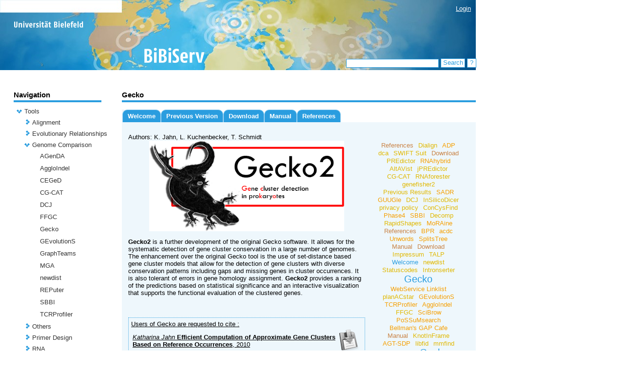

--- FILE ---
content_type: text/html;charset=UTF-8
request_url: https://bibiserv.cebitec.uni-bielefeld.de/gecko;jsessionid=43781086c68e9289452568a2e396
body_size: 72406
content:
<?xml version="1.0" encoding="UTF-8"?>
<!DOCTYPE html>
<html xmlns="http://www.w3.org/1999/xhtml"><head><link type="text/css" rel="stylesheet" href="/javax.faces.resource/theme.css.jsf?ln=primefaces-aristo" /><script type="text/javascript" src="/javax.faces.resource/jquery/jquery.js.jsf;jsessionid=237fc0b18c1b594af376e1f2b7f1?ln=primefaces&amp;v=5.1"></script><script type="text/javascript" src="/javax.faces.resource/primefaces.js.jsf;jsessionid=237fc0b18c1b594af376e1f2b7f1?ln=primefaces&amp;v=5.1"></script><link type="text/css" rel="stylesheet" href="/javax.faces.resource/primefaces.css.jsf;jsessionid=237fc0b18c1b594af376e1f2b7f1?ln=primefaces&amp;v=5.1" /><script type="text/javascript" src="/javax.faces.resource/jquery/jquery-plugins.js.jsf;jsessionid=237fc0b18c1b594af376e1f2b7f1?ln=primefaces&amp;v=5.1"></script>
        <title>
            BiBiServ2 - 
      Gecko
    
        </title>
        <meta http-equiv="Content-Type" content="text/html; charset=UTF-8" />
        <link rel="shortcut icon" href="/misc/BIBISERV/images/favicon.ico" />
            <link href="/misc/BIBISERV/css/BIBISERV.css" rel="stylesheet" type="text/css" />
        <script type="text/javascript" src="/misc/scripts/submission.js"></script>
        <script type="text/javascript" src="/misc/scripts/submission.js"></script></head><body>
        <div class="head_content" style="width:976px; height:144px; background-image: url(/misc/BIBISERV/css/css-images/head-bg.jpg);">
            <div class="login" style="text-align: right;  position:relative; top:10px; margin-right: 10px; z-index: 5">
                <span style="display: inherit"><a href="/login.jsf">Login</a> </span>
                <span style="display: none">Logged in as anonymous / <a href="/admin">My BiBiServ</a> / <a href="/j_spring_security_logout">Logout</a></span>
            </div>           
            <img src="/misc/BIBISERV/css/css-images/head-fg_compact.png" onclick="window.location='/'" style="cursor:pointer; position:absolute; top:0px; " />
        </div>
        
        <div class="search" style="">
<form id="j_idt12" name="j_idt12" method="post" action="/applications/gecko/pages/welcome.jsf;jsessionid=237fc0b18c1b594af376e1f2b7f1" enctype="application/x-www-form-urlencoded">
<input type="hidden" name="j_idt12" value="j_idt12" />
<input type="text" name="j_idt13" value="" class="search_input" onkeypress="if (event.keyCode == 13) search();" />
                <div id="search_button" class="search_button" onclick="search()" onmouseover="setCSSclass('search_button','search_button search_button_over')" onmouseout="setCSSclass('search_button','search_button')">
                    Search
                    <script type="text/javascript">search = function() {PrimeFaces.ab({s:'j_idt15',f:'j_idt12',pa:arguments[0]});}</script>
                </div>
                 <div id="search_help_button" class="search_help_button" onclick="help()" onmouseover="setCSSclass('search_help_button','search_help_button search_help_button_over')" onmouseout="setCSSclass('search_help_button','search_help_button')">
                    ?
                    <script type="text/javascript">help = function() {PrimeFaces.ab({s:'j_idt17',f:'j_idt12',pa:arguments[0]});}</script>
                </div><input type="hidden" name="javax.faces.ViewState" id="j_id1:javax.faces.ViewState:0" value="v1t0qAxyN8EM4khgnB8yWACYbLaS7Onm0o4HJJ7tTRlld62XmE1dM4qpL2D2DmTvd5yRmNWdTlQQWkwmDhaTDap7dWDrz9YlETrvbxdiDLfYc8XJft9G7BmjkzV0w3GZF/GptTQbWWWOQjpGrbfAFqdqm4OIMQp2qkZ5y1D/[base64]/[base64]/LrfFQkWyFKlKrEyqiUV0+lMJRiOuSLYYvjrRLABn8rix1V6q2aixn6IyWDV2dFVxXMZ7SiTllPDnvgFsMMgi7CWn0grG6RIwj8M5FvcL69IRZKQ2MoxskIX6SvIv6rtjwZ2AFaYCIy9FPMGV0K0+eQ55OB1oOfegL7gMQ/zJofYukAHcnt71QAKlr903rYAVmsyE35SWPpy1p50Fl5pkvIhDpnk+Hxe573Z5yhfakU4r3gCScFedPYz1HbXBSzmJ2b15d0eEaBXwRRfiqkkIKSQa8QeLnp5AiIaxKTln53YKBIyBck5g2wcOUtHaJETkk03OBrR12" autocomplete="off" />
</form>
        </div>
        
        <div class="base_content">
        <table cellspacing="0" cellpadding="0" style="width:948px">
            <tr>
                
                <td style="width:180px; max-width:180px; overflow: hidden; padding-right:42px;vertical-align:top">
<form id="j_idt21" name="j_idt21" method="post" action="/applications/gecko/pages/welcome.jsf;jsessionid=237fc0b18c1b594af376e1f2b7f1" enctype="application/x-www-form-urlencoded">
<input type="hidden" name="j_idt21" value="j_idt21" />

<form id="j_idt22" name="j_idt22" method="post" action="/applications/gecko/pages/welcome.jsf;jsessionid=237fc0b18c1b594af376e1f2b7f1" enctype="application/x-www-form-urlencoded">
<input type="hidden" name="j_idt22" value="j_idt22" />

        <span class="navi_title">Navigation</span>
        
        <div class="navi_line"></div><div id="j_idt22:tree" class="ui-tree ui-widget ui-widget-content ui-corner-all navi_tree" role="tree" aria-multiselectable="true"><ul class="ui-tree-container"><li id="j_idt22:tree:0" data-rowkey="0" data-nodetype="default" class="ui-treenode ui-treenode-parent ui-treenode-unselected" role="treeitem"><span class="ui-treenode-content ui-tree-selectable" aria-expanded="true" aria-selected="false"><span class="ui-tree-toggler ui-icon ui-icon-triangle-1-s"></span><span></span><span class="ui-treenode-label ui-corner-all"><a href="/tools;jsessionid=237fc0b18c1b594af376e1f2b7f1" target="_top">Tools</a></span></span><ul class="ui-treenode-children"><li id="j_idt22:tree:0_0" data-rowkey="0_0" data-nodetype="default" class="ui-treenode ui-treenode-parent ui-treenode-unselected" role="treeitem"><span class="ui-treenode-content ui-tree-selectable" aria-expanded="false" aria-selected="false"><span class="ui-tree-toggler ui-icon ui-icon-triangle-1-e"></span><span></span><span class="ui-treenode-label ui-corner-all"><a href="/alignment;jsessionid=237fc0b18c1b594af376e1f2b7f1" target="_top">Alignment</a></span></span><ul class="ui-treenode-children" style="display:none"><li id="j_idt22:tree:0_0_0" data-rowkey="0_0_0" data-nodetype="default" class="ui-treenode ui-treenode-leaf ui-treenode-unselected" role="treeitem"><span class="ui-treenode-content ui-tree-selectable" aria-expanded="false" aria-selected="false"><span class="ui-treenode-leaf-icon"></span><span></span><span class="ui-treenode-label ui-corner-all"><a href="/altavist;jsessionid=237fc0b18c1b594af376e1f2b7f1" target="_top">AltAVist</a></span></span><ul class="ui-treenode-children" style="display:none"></ul></li><li id="j_idt22:tree:0_0_1" data-rowkey="0_0_1" data-nodetype="default" class="ui-treenode ui-treenode-leaf ui-treenode-unselected" role="treeitem"><span class="ui-treenode-content ui-tree-selectable" aria-expanded="false" aria-selected="false"><span class="ui-treenode-leaf-icon"></span><span></span><span class="ui-treenode-label ui-corner-all"><a href="/clustalw;jsessionid=237fc0b18c1b594af376e1f2b7f1" target="_top">ClustalW</a></span></span><ul class="ui-treenode-children" style="display:none"></ul></li><li id="j_idt22:tree:0_0_2" data-rowkey="0_0_2" data-nodetype="default" class="ui-treenode ui-treenode-leaf ui-treenode-unselected" role="treeitem"><span class="ui-treenode-content ui-tree-selectable" aria-expanded="false" aria-selected="false"><span class="ui-treenode-leaf-icon"></span><span></span><span class="ui-treenode-label ui-corner-all"><a href="/dca;jsessionid=237fc0b18c1b594af376e1f2b7f1" target="_top">dca</a></span></span><ul class="ui-treenode-children" style="display:none"></ul></li><li id="j_idt22:tree:0_0_3" data-rowkey="0_0_3" data-nodetype="default" class="ui-treenode ui-treenode-leaf ui-treenode-unselected" role="treeitem"><span class="ui-treenode-content ui-tree-selectable" aria-expanded="false" aria-selected="false"><span class="ui-treenode-leaf-icon"></span><span></span><span class="ui-treenode-label ui-corner-all"><a href="/dialign;jsessionid=237fc0b18c1b594af376e1f2b7f1" target="_top">Dialign</a></span></span><ul class="ui-treenode-children" style="display:none"></ul></li><li id="j_idt22:tree:0_0_4" data-rowkey="0_0_4" data-nodetype="default" class="ui-treenode ui-treenode-leaf ui-treenode-unselected" role="treeitem"><span class="ui-treenode-content ui-tree-selectable" aria-expanded="false" aria-selected="false"><span class="ui-treenode-leaf-icon"></span><span></span><span class="ui-treenode-label ui-corner-all"><a href="/e2g;jsessionid=237fc0b18c1b594af376e1f2b7f1" target="_top">E2G</a></span></span><ul class="ui-treenode-children" style="display:none"></ul></li><li id="j_idt22:tree:0_0_5" data-rowkey="0_0_5" data-nodetype="default" class="ui-treenode ui-treenode-leaf ui-treenode-unselected" role="treeitem"><span class="ui-treenode-content ui-tree-selectable" aria-expanded="false" aria-selected="false"><span class="ui-treenode-leaf-icon"></span><span></span><span class="ui-treenode-label ui-corner-all"><a href="/jali;jsessionid=237fc0b18c1b594af376e1f2b7f1" target="_top">JAli</a></span></span><ul class="ui-treenode-children" style="display:none"></ul></li><li id="j_idt22:tree:0_0_6" data-rowkey="0_0_6" data-nodetype="default" class="ui-treenode ui-treenode-leaf ui-treenode-unselected" role="treeitem"><span class="ui-treenode-content ui-tree-selectable" aria-expanded="false" aria-selected="false"><span class="ui-treenode-leaf-icon"></span><span></span><span class="ui-treenode-label ui-corner-all"><a href="/oma;jsessionid=237fc0b18c1b594af376e1f2b7f1" target="_top">OMA</a></span></span><ul class="ui-treenode-children" style="display:none"></ul></li><li id="j_idt22:tree:0_0_7" data-rowkey="0_0_7" data-nodetype="default" class="ui-treenode ui-treenode-leaf ui-treenode-unselected" role="treeitem"><span class="ui-treenode-content ui-tree-selectable" aria-expanded="false" aria-selected="false"><span class="ui-treenode-leaf-icon"></span><span></span><span class="ui-treenode-label ui-corner-all"><a href="/possumsearch;jsessionid=237fc0b18c1b594af376e1f2b7f1" target="_top">PoSSuMsearch</a></span></span><ul class="ui-treenode-children" style="display:none"></ul></li><li id="j_idt22:tree:0_0_8" data-rowkey="0_0_8" data-nodetype="default" class="ui-treenode ui-treenode-leaf ui-treenode-unselected" role="treeitem"><span class="ui-treenode-content ui-tree-selectable" aria-expanded="false" aria-selected="false"><span class="ui-treenode-leaf-icon"></span><span></span><span class="ui-treenode-label ui-corner-all"><a href="/possumsearch2;jsessionid=237fc0b18c1b594af376e1f2b7f1" target="_top">PoSSuMsearch2</a></span></span><ul class="ui-treenode-children" style="display:none"></ul></li><li id="j_idt22:tree:0_0_9" data-rowkey="0_0_9" data-nodetype="default" class="ui-treenode ui-treenode-leaf ui-treenode-unselected" role="treeitem"><span class="ui-treenode-content ui-tree-selectable" aria-expanded="false" aria-selected="false"><span class="ui-treenode-leaf-icon"></span><span></span><span class="ui-treenode-label ui-corner-all"><a href="/swift;jsessionid=237fc0b18c1b594af376e1f2b7f1" target="_top">SWIFT Suit</a></span></span><ul class="ui-treenode-children" style="display:none"></ul></li></ul></li><li id="j_idt22:tree:0_1" data-rowkey="0_1" data-nodetype="default" class="ui-treenode ui-treenode-parent ui-treenode-unselected" role="treeitem"><span class="ui-treenode-content ui-tree-selectable" aria-expanded="false" aria-selected="false"><span class="ui-tree-toggler ui-icon ui-icon-triangle-1-e"></span><span></span><span class="ui-treenode-label ui-corner-all"><a href="/evolutionaryRelationship;jsessionid=237fc0b18c1b594af376e1f2b7f1" target="_top">Evolutionary Relationships</a></span></span><ul class="ui-treenode-children" style="display:none"><li id="j_idt22:tree:0_1_0" data-rowkey="0_1_0" data-nodetype="default" class="ui-treenode ui-treenode-leaf ui-treenode-unselected" role="treeitem"><span class="ui-treenode-content ui-tree-selectable" aria-expanded="false" aria-selected="false"><span class="ui-treenode-leaf-icon"></span><span></span><span class="ui-treenode-label ui-corner-all"><a href="/concysfind;jsessionid=237fc0b18c1b594af376e1f2b7f1" target="_top">ConCysFind</a></span></span><ul class="ui-treenode-children" style="display:none"></ul></li><li id="j_idt22:tree:0_1_1" data-rowkey="0_1_1" data-nodetype="default" class="ui-treenode ui-treenode-leaf ui-treenode-unselected" role="treeitem"><span class="ui-treenode-content ui-tree-selectable" aria-expanded="false" aria-selected="false"><span class="ui-treenode-leaf-icon"></span><span></span><span class="ui-treenode-label ui-corner-all"><a href="/roci;jsessionid=237fc0b18c1b594af376e1f2b7f1" target="_top">Roci</a></span></span><ul class="ui-treenode-children" style="display:none"></ul></li><li id="j_idt22:tree:0_1_2" data-rowkey="0_1_2" data-nodetype="default" class="ui-treenode ui-treenode-leaf ui-treenode-unselected" role="treeitem"><span class="ui-treenode-content ui-tree-selectable" aria-expanded="false" aria-selected="false"><span class="ui-treenode-leaf-icon"></span><span></span><span class="ui-treenode-label ui-corner-all"><a href="/rococo;jsessionid=237fc0b18c1b594af376e1f2b7f1" target="_top">ROCOCO</a></span></span><ul class="ui-treenode-children" style="display:none"></ul></li><li id="j_idt22:tree:0_1_3" data-rowkey="0_1_3" data-nodetype="default" class="ui-treenode ui-treenode-leaf ui-treenode-unselected" role="treeitem"><span class="ui-treenode-content ui-tree-selectable" aria-expanded="false" aria-selected="false"><span class="ui-treenode-leaf-icon"></span><span></span><span class="ui-treenode-label ui-corner-all"><a href="/rose;jsessionid=237fc0b18c1b594af376e1f2b7f1" target="_top">Rose</a></span></span><ul class="ui-treenode-children" style="display:none"></ul></li><li id="j_idt22:tree:0_1_4" data-rowkey="0_1_4" data-nodetype="default" class="ui-treenode ui-treenode-leaf ui-treenode-unselected" role="treeitem"><span class="ui-treenode-content ui-tree-selectable" aria-expanded="false" aria-selected="false"><span class="ui-treenode-leaf-icon"></span><span></span><span class="ui-treenode-label ui-corner-all"><a href="/splits;jsessionid=237fc0b18c1b594af376e1f2b7f1" target="_top">SplitsTree</a></span></span><ul class="ui-treenode-children" style="display:none"></ul></li></ul></li><li id="j_idt22:tree:0_2" data-rowkey="0_2" data-nodetype="default" class="ui-treenode ui-treenode-parent ui-treenode-unselected" role="treeitem"><span class="ui-treenode-content ui-tree-selectable" aria-expanded="true" aria-selected="false"><span class="ui-tree-toggler ui-icon ui-icon-triangle-1-s"></span><span></span><span class="ui-treenode-label ui-corner-all"><a href="/genomeComparison;jsessionid=237fc0b18c1b594af376e1f2b7f1" target="_top">Genome Comparison</a></span></span><ul class="ui-treenode-children"><li id="j_idt22:tree:0_2_0" data-rowkey="0_2_0" data-nodetype="default" class="ui-treenode ui-treenode-leaf ui-treenode-unselected" role="treeitem"><span class="ui-treenode-content ui-tree-selectable" aria-expanded="false" aria-selected="false"><span class="ui-treenode-leaf-icon"></span><span></span><span class="ui-treenode-label ui-corner-all"><a href="/agenda;jsessionid=237fc0b18c1b594af376e1f2b7f1" target="_top">AGenDA</a></span></span><ul class="ui-treenode-children" style="display:none"></ul></li><li id="j_idt22:tree:0_2_1" data-rowkey="0_2_1" data-nodetype="default" class="ui-treenode ui-treenode-leaf ui-treenode-unselected" role="treeitem"><span class="ui-treenode-content ui-tree-selectable" aria-expanded="false" aria-selected="false"><span class="ui-treenode-leaf-icon"></span><span></span><span class="ui-treenode-label ui-corner-all"><a href="/agglodel;jsessionid=237fc0b18c1b594af376e1f2b7f1" target="_top">AggloIndel</a></span></span><ul class="ui-treenode-children" style="display:none"></ul></li><li id="j_idt22:tree:0_2_2" data-rowkey="0_2_2" data-nodetype="default" class="ui-treenode ui-treenode-leaf ui-treenode-unselected" role="treeitem"><span class="ui-treenode-content ui-tree-selectable" aria-expanded="false" aria-selected="false"><span class="ui-treenode-leaf-icon"></span><span></span><span class="ui-treenode-label ui-corner-all"><a href="/ceged;jsessionid=237fc0b18c1b594af376e1f2b7f1" target="_top">CEGeD</a></span></span><ul class="ui-treenode-children" style="display:none"></ul></li><li id="j_idt22:tree:0_2_3" data-rowkey="0_2_3" data-nodetype="default" class="ui-treenode ui-treenode-leaf ui-treenode-unselected" role="treeitem"><span class="ui-treenode-content ui-tree-selectable" aria-expanded="false" aria-selected="false"><span class="ui-treenode-leaf-icon"></span><span></span><span class="ui-treenode-label ui-corner-all"><a href="/cgcat;jsessionid=237fc0b18c1b594af376e1f2b7f1" target="_top">CG-CAT</a></span></span><ul class="ui-treenode-children" style="display:none"></ul></li><li id="j_idt22:tree:0_2_4" data-rowkey="0_2_4" data-nodetype="default" class="ui-treenode ui-treenode-leaf ui-treenode-unselected" role="treeitem"><span class="ui-treenode-content ui-tree-selectable" aria-expanded="false" aria-selected="false"><span class="ui-treenode-leaf-icon"></span><span></span><span class="ui-treenode-label ui-corner-all"><a href="/dcj;jsessionid=237fc0b18c1b594af376e1f2b7f1" target="_top">DCJ</a></span></span><ul class="ui-treenode-children" style="display:none"></ul></li><li id="j_idt22:tree:0_2_5" data-rowkey="0_2_5" data-nodetype="default" class="ui-treenode ui-treenode-leaf ui-treenode-unselected" role="treeitem"><span class="ui-treenode-content ui-tree-selectable" aria-expanded="false" aria-selected="false"><span class="ui-treenode-leaf-icon"></span><span></span><span class="ui-treenode-label ui-corner-all"><a href="/ffgc;jsessionid=237fc0b18c1b594af376e1f2b7f1" target="_top">FFGC</a></span></span><ul class="ui-treenode-children" style="display:none"></ul></li><li id="j_idt22:tree:0_2_6" data-rowkey="0_2_6" data-nodetype="default" class="ui-treenode ui-treenode-leaf ui-treenode-selected" role="treeitem"><span class="ui-treenode-content ui-tree-selectable" aria-expanded="true" aria-selected="true"><span class="ui-treenode-leaf-icon"></span><span></span><span class="ui-treenode-label ui-corner-all ui-state-highlight"><a href="/gecko;jsessionid=237fc0b18c1b594af376e1f2b7f1" target="_top">Gecko</a></span></span><ul class="ui-treenode-children"></ul></li><li id="j_idt22:tree:0_2_7" data-rowkey="0_2_7" data-nodetype="default" class="ui-treenode ui-treenode-leaf ui-treenode-unselected" role="treeitem"><span class="ui-treenode-content ui-tree-selectable" aria-expanded="false" aria-selected="false"><span class="ui-treenode-leaf-icon"></span><span></span><span class="ui-treenode-label ui-corner-all"><a href="/gevolutions;jsessionid=237fc0b18c1b594af376e1f2b7f1" target="_top">GEvolutionS</a></span></span><ul class="ui-treenode-children" style="display:none"></ul></li><li id="j_idt22:tree:0_2_8" data-rowkey="0_2_8" data-nodetype="default" class="ui-treenode ui-treenode-leaf ui-treenode-unselected" role="treeitem"><span class="ui-treenode-content ui-tree-selectable" aria-expanded="false" aria-selected="false"><span class="ui-treenode-leaf-icon"></span><span></span><span class="ui-treenode-label ui-corner-all"><a href="/graphteams;jsessionid=237fc0b18c1b594af376e1f2b7f1" target="_top">GraphTeams</a></span></span><ul class="ui-treenode-children" style="display:none"></ul></li><li id="j_idt22:tree:0_2_9" data-rowkey="0_2_9" data-nodetype="default" class="ui-treenode ui-treenode-leaf ui-treenode-unselected" role="treeitem"><span class="ui-treenode-content ui-tree-selectable" aria-expanded="false" aria-selected="false"><span class="ui-treenode-leaf-icon"></span><span></span><span class="ui-treenode-label ui-corner-all"><a href="/mga;jsessionid=237fc0b18c1b594af376e1f2b7f1" target="_top">MGA</a></span></span><ul class="ui-treenode-children" style="display:none"></ul></li><li id="j_idt22:tree:0_2_10" data-rowkey="0_2_10" data-nodetype="default" class="ui-treenode ui-treenode-leaf ui-treenode-unselected" role="treeitem"><span class="ui-treenode-content ui-tree-selectable" aria-expanded="false" aria-selected="false"><span class="ui-treenode-leaf-icon"></span><span></span><span class="ui-treenode-label ui-corner-all"><a href="/newdist;jsessionid=237fc0b18c1b594af376e1f2b7f1" target="_top">newdist</a></span></span><ul class="ui-treenode-children" style="display:none"></ul></li><li id="j_idt22:tree:0_2_11" data-rowkey="0_2_11" data-nodetype="default" class="ui-treenode ui-treenode-leaf ui-treenode-unselected" role="treeitem"><span class="ui-treenode-content ui-tree-selectable" aria-expanded="false" aria-selected="false"><span class="ui-treenode-leaf-icon"></span><span></span><span class="ui-treenode-label ui-corner-all"><a href="/reputer;jsessionid=237fc0b18c1b594af376e1f2b7f1" target="_top">REPuter</a></span></span><ul class="ui-treenode-children" style="display:none"></ul></li><li id="j_idt22:tree:0_2_12" data-rowkey="0_2_12" data-nodetype="default" class="ui-treenode ui-treenode-leaf ui-treenode-unselected" role="treeitem"><span class="ui-treenode-content ui-tree-selectable" aria-expanded="false" aria-selected="false"><span class="ui-treenode-leaf-icon"></span><span></span><span class="ui-treenode-label ui-corner-all"><a href="/sbbi;jsessionid=237fc0b18c1b594af376e1f2b7f1" target="_top">SBBI</a></span></span><ul class="ui-treenode-children" style="display:none"></ul></li><li id="j_idt22:tree:0_2_13" data-rowkey="0_2_13" data-nodetype="default" class="ui-treenode ui-treenode-leaf ui-treenode-unselected" role="treeitem"><span class="ui-treenode-content ui-tree-selectable" aria-expanded="false" aria-selected="false"><span class="ui-treenode-leaf-icon"></span><span></span><span class="ui-treenode-label ui-corner-all"><a href="/tcrprofiler;jsessionid=237fc0b18c1b594af376e1f2b7f1" target="_top">TCRProfiler</a></span></span><ul class="ui-treenode-children" style="display:none"></ul></li></ul></li><li id="j_idt22:tree:0_3" data-rowkey="0_3" data-nodetype="default" class="ui-treenode ui-treenode-parent ui-treenode-unselected" role="treeitem"><span class="ui-treenode-content ui-tree-selectable" aria-expanded="false" aria-selected="false"><span class="ui-tree-toggler ui-icon ui-icon-triangle-1-e"></span><span></span><span class="ui-treenode-label ui-corner-all"><a href="/others;jsessionid=237fc0b18c1b594af376e1f2b7f1" target="_top">Others</a></span></span><ul class="ui-treenode-children" style="display:none"><li id="j_idt22:tree:0_3_0" data-rowkey="0_3_0" data-nodetype="default" class="ui-treenode ui-treenode-leaf ui-treenode-unselected" role="treeitem"><span class="ui-treenode-content ui-tree-selectable" aria-expanded="false" aria-selected="false"><span class="ui-treenode-leaf-icon"></span><span></span><span class="ui-treenode-label ui-corner-all"><a href="/acdc;jsessionid=237fc0b18c1b594af376e1f2b7f1" target="_top">acdc</a></span></span><ul class="ui-treenode-children" style="display:none"></ul></li><li id="j_idt22:tree:0_3_1" data-rowkey="0_3_1" data-nodetype="default" class="ui-treenode ui-treenode-leaf ui-treenode-unselected" role="treeitem"><span class="ui-treenode-content ui-tree-selectable" aria-expanded="false" aria-selected="false"><span class="ui-treenode-leaf-icon"></span><span></span><span class="ui-treenode-label ui-corner-all"><a href="/agt-sdp;jsessionid=237fc0b18c1b594af376e1f2b7f1" target="_top">AGT-SDP</a></span></span><ul class="ui-treenode-children" style="display:none"></ul></li><li id="j_idt22:tree:0_3_2" data-rowkey="0_3_2" data-nodetype="default" class="ui-treenode ui-treenode-leaf ui-treenode-unselected" role="treeitem"><span class="ui-treenode-content ui-tree-selectable" aria-expanded="false" aria-selected="false"><span class="ui-treenode-leaf-icon"></span><span></span><span class="ui-treenode-label ui-corner-all"><a href="/aim;jsessionid=237fc0b18c1b594af376e1f2b7f1" target="_top">AIM</a></span></span><ul class="ui-treenode-children" style="display:none"></ul></li><li id="j_idt22:tree:0_3_3" data-rowkey="0_3_3" data-nodetype="default" class="ui-treenode ui-treenode-leaf ui-treenode-unselected" role="treeitem"><span class="ui-treenode-content ui-tree-selectable" aria-expanded="false" aria-selected="false"><span class="ui-treenode-leaf-icon"></span><span></span><span class="ui-treenode-label ui-corner-all"><a href="/bpr;jsessionid=237fc0b18c1b594af376e1f2b7f1" target="_top">BPR</a></span></span><ul class="ui-treenode-children" style="display:none"></ul></li><li id="j_idt22:tree:0_3_4" data-rowkey="0_3_4" data-nodetype="default" class="ui-treenode ui-treenode-leaf ui-treenode-unselected" role="treeitem"><span class="ui-treenode-content ui-tree-selectable" aria-expanded="false" aria-selected="false"><span class="ui-treenode-leaf-icon"></span><span></span><span class="ui-treenode-label ui-corner-all"><a href="/decomp;jsessionid=237fc0b18c1b594af376e1f2b7f1" target="_top">Decomp</a></span></span><ul class="ui-treenode-children" style="display:none"></ul></li><li id="j_idt22:tree:0_3_5" data-rowkey="0_3_5" data-nodetype="default" class="ui-treenode ui-treenode-leaf ui-treenode-unselected" role="treeitem"><span class="ui-treenode-content ui-tree-selectable" aria-expanded="false" aria-selected="false"><span class="ui-treenode-leaf-icon"></span><span></span><span class="ui-treenode-label ui-corner-all"><a href="/fly_pres;jsessionid=237fc0b18c1b594af376e1f2b7f1" target="_top">Fly_Pres</a></span></span><ul class="ui-treenode-children" style="display:none"></ul></li><li id="j_idt22:tree:0_3_6" data-rowkey="0_3_6" data-nodetype="default" class="ui-treenode ui-treenode-leaf ui-treenode-unselected" role="treeitem"><span class="ui-treenode-content ui-tree-selectable" aria-expanded="false" aria-selected="false"><span class="ui-treenode-leaf-icon"></span><span></span><span class="ui-treenode-label ui-corner-all"><a href="/intronserter;jsessionid=237fc0b18c1b594af376e1f2b7f1" target="_top">Intronserter</a></span></span><ul class="ui-treenode-children" style="display:none"></ul></li><li id="j_idt22:tree:0_3_7" data-rowkey="0_3_7" data-nodetype="default" class="ui-treenode ui-treenode-leaf ui-treenode-unselected" role="treeitem"><span class="ui-treenode-content ui-tree-selectable" aria-expanded="false" aria-selected="false"><span class="ui-treenode-leaf-icon"></span><span></span><span class="ui-treenode-label ui-corner-all"><a href="/jpredictor;jsessionid=237fc0b18c1b594af376e1f2b7f1" target="_top">jPREdictor</a></span></span><ul class="ui-treenode-children" style="display:none"></ul></li><li id="j_idt22:tree:0_3_8" data-rowkey="0_3_8" data-nodetype="default" class="ui-treenode ui-treenode-leaf ui-treenode-unselected" role="treeitem"><span class="ui-treenode-content ui-tree-selectable" aria-expanded="false" aria-selected="false"><span class="ui-treenode-leaf-icon"></span><span></span><span class="ui-treenode-label ui-corner-all"><a href="/libfid;jsessionid=237fc0b18c1b594af376e1f2b7f1" target="_top">libfid</a></span></span><ul class="ui-treenode-children" style="display:none"></ul></li><li id="j_idt22:tree:0_3_9" data-rowkey="0_3_9" data-nodetype="default" class="ui-treenode ui-treenode-leaf ui-treenode-unselected" role="treeitem"><span class="ui-treenode-content ui-tree-selectable" aria-expanded="false" aria-selected="false"><span class="ui-treenode-leaf-icon"></span><span></span><span class="ui-treenode-label ui-corner-all"><a href="/metrans;jsessionid=237fc0b18c1b594af376e1f2b7f1" target="_top">Metrans</a></span></span><ul class="ui-treenode-children" style="display:none"></ul></li><li id="j_idt22:tree:0_3_10" data-rowkey="0_3_10" data-nodetype="default" class="ui-treenode ui-treenode-leaf ui-treenode-unselected" role="treeitem"><span class="ui-treenode-content ui-tree-selectable" aria-expanded="false" aria-selected="false"><span class="ui-treenode-leaf-icon"></span><span></span><span class="ui-treenode-label ui-corner-all"><a href="/mkesa;jsessionid=237fc0b18c1b594af376e1f2b7f1" target="_top">mkESA</a></span></span><ul class="ui-treenode-children" style="display:none"></ul></li><li id="j_idt22:tree:0_3_11" data-rowkey="0_3_11" data-nodetype="default" class="ui-treenode ui-treenode-leaf ui-treenode-unselected" role="treeitem"><span class="ui-treenode-content ui-tree-selectable" aria-expanded="false" aria-selected="false"><span class="ui-treenode-leaf-icon"></span><span></span><span class="ui-treenode-label ui-corner-all"><a href="/mmfind;jsessionid=237fc0b18c1b594af376e1f2b7f1" target="_top">mmfind</a></span></span><ul class="ui-treenode-children" style="display:none"></ul></li><li id="j_idt22:tree:0_3_12" data-rowkey="0_3_12" data-nodetype="default" class="ui-treenode ui-treenode-leaf ui-treenode-unselected" role="treeitem"><span class="ui-treenode-content ui-tree-selectable" aria-expanded="false" aria-selected="false"><span class="ui-treenode-leaf-icon"></span><span></span><span class="ui-treenode-label ui-corner-all"><a href="/moraine;jsessionid=237fc0b18c1b594af376e1f2b7f1" target="_top">MoRAine</a></span></span><ul class="ui-treenode-children" style="display:none"></ul></li><li id="j_idt22:tree:0_3_13" data-rowkey="0_3_13" data-nodetype="default" class="ui-treenode ui-treenode-leaf ui-treenode-unselected" role="treeitem"><span class="ui-treenode-content ui-tree-selectable" aria-expanded="false" aria-selected="false"><span class="ui-treenode-leaf-icon"></span><span></span><span class="ui-treenode-label ui-corner-all"><a href="/phase4;jsessionid=237fc0b18c1b594af376e1f2b7f1" target="_top">Phase4</a></span></span><ul class="ui-treenode-children" style="display:none"></ul></li><li id="j_idt22:tree:0_3_14" data-rowkey="0_3_14" data-nodetype="default" class="ui-treenode ui-treenode-leaf ui-treenode-unselected" role="treeitem"><span class="ui-treenode-content ui-tree-selectable" aria-expanded="false" aria-selected="false"><span class="ui-treenode-leaf-icon"></span><span></span><span class="ui-treenode-label ui-corner-all"><a href="/predictor;jsessionid=237fc0b18c1b594af376e1f2b7f1" target="_top">PREdictor</a></span></span><ul class="ui-treenode-children" style="display:none"></ul></li><li id="j_idt22:tree:0_3_15" data-rowkey="0_3_15" data-nodetype="default" class="ui-treenode ui-treenode-leaf ui-treenode-unselected" role="treeitem"><span class="ui-treenode-content ui-tree-selectable" aria-expanded="false" aria-selected="false"><span class="ui-treenode-leaf-icon"></span><span></span><span class="ui-treenode-label ui-corner-all"><a href="/scibrow;jsessionid=237fc0b18c1b594af376e1f2b7f1" target="_top">SciBrow</a></span></span><ul class="ui-treenode-children" style="display:none"></ul></li><li id="j_idt22:tree:0_3_16" data-rowkey="0_3_16" data-nodetype="default" class="ui-treenode ui-treenode-leaf ui-treenode-unselected" role="treeitem"><span class="ui-treenode-content ui-tree-selectable" aria-expanded="false" aria-selected="false"><span class="ui-treenode-leaf-icon"></span><span></span><span class="ui-treenode-label ui-corner-all"><a href="/talp;jsessionid=237fc0b18c1b594af376e1f2b7f1" target="_top">TALP</a></span></span><ul class="ui-treenode-children" style="display:none"></ul></li><li id="j_idt22:tree:0_3_17" data-rowkey="0_3_17" data-nodetype="default" class="ui-treenode ui-treenode-leaf ui-treenode-unselected" role="treeitem"><span class="ui-treenode-content ui-tree-selectable" aria-expanded="false" aria-selected="false"><span class="ui-treenode-leaf-icon"></span><span></span><span class="ui-treenode-label ui-corner-all"><a href="/trace2ps;jsessionid=237fc0b18c1b594af376e1f2b7f1" target="_top">Trace2PS</a></span></span><ul class="ui-treenode-children" style="display:none"></ul></li><li id="j_idt22:tree:0_3_18" data-rowkey="0_3_18" data-nodetype="default" class="ui-treenode ui-treenode-leaf ui-treenode-unselected" role="treeitem"><span class="ui-treenode-content ui-tree-selectable" aria-expanded="false" aria-selected="false"><span class="ui-treenode-leaf-icon"></span><span></span><span class="ui-treenode-label ui-corner-all"><a href="/unwords;jsessionid=237fc0b18c1b594af376e1f2b7f1" target="_top">Unwords</a></span></span><ul class="ui-treenode-children" style="display:none"></ul></li><li id="j_idt22:tree:0_3_19" data-rowkey="0_3_19" data-nodetype="default" class="ui-treenode ui-treenode-leaf ui-treenode-unselected" role="treeitem"><span class="ui-treenode-content ui-tree-selectable" aria-expanded="false" aria-selected="false"><span class="ui-treenode-leaf-icon"></span><span></span><span class="ui-treenode-label ui-corner-all"><a href="/wotd;jsessionid=237fc0b18c1b594af376e1f2b7f1" target="_top">Wotd</a></span></span><ul class="ui-treenode-children" style="display:none"></ul></li><li id="j_idt22:tree:0_3_20" data-rowkey="0_3_20" data-nodetype="default" class="ui-treenode ui-treenode-leaf ui-treenode-unselected" role="treeitem"><span class="ui-treenode-content ui-tree-selectable" aria-expanded="false" aria-selected="false"><span class="ui-treenode-leaf-icon"></span><span></span><span class="ui-treenode-label ui-corner-all"><a href="/xendb;jsessionid=237fc0b18c1b594af376e1f2b7f1" target="_top">XenDB</a></span></span><ul class="ui-treenode-children" style="display:none"></ul></li></ul></li><li id="j_idt22:tree:0_4" data-rowkey="0_4" data-nodetype="default" class="ui-treenode ui-treenode-parent ui-treenode-unselected" role="treeitem"><span class="ui-treenode-content ui-tree-selectable" aria-expanded="false" aria-selected="false"><span class="ui-tree-toggler ui-icon ui-icon-triangle-1-e"></span><span></span><span class="ui-treenode-label ui-corner-all"><a href="/primerDesign;jsessionid=237fc0b18c1b594af376e1f2b7f1" target="_top">Primer Design</a></span></span><ul class="ui-treenode-children" style="display:none"><li id="j_idt22:tree:0_4_0" data-rowkey="0_4_0" data-nodetype="default" class="ui-treenode ui-treenode-leaf ui-treenode-unselected" role="treeitem"><span class="ui-treenode-content ui-tree-selectable" aria-expanded="false" aria-selected="false"><span class="ui-treenode-leaf-icon"></span><span></span><span class="ui-treenode-label ui-corner-all"><a href="/genefisher2;jsessionid=237fc0b18c1b594af376e1f2b7f1" target="_top">genefisher2</a></span></span><ul class="ui-treenode-children" style="display:none"></ul></li></ul></li><li id="j_idt22:tree:0_5" data-rowkey="0_5" data-nodetype="default" class="ui-treenode ui-treenode-parent ui-treenode-unselected" role="treeitem"><span class="ui-treenode-content ui-tree-selectable" aria-expanded="false" aria-selected="false"><span class="ui-tree-toggler ui-icon ui-icon-triangle-1-e"></span><span></span><span class="ui-treenode-label ui-corner-all"><a href="/rna;jsessionid=237fc0b18c1b594af376e1f2b7f1" target="_top">RNA</a></span></span><ul class="ui-treenode-children" style="display:none"><li id="j_idt22:tree:0_5_0" data-rowkey="0_5_0" data-nodetype="default" class="ui-treenode ui-treenode-parent ui-treenode-unselected" role="treeitem"><span class="ui-treenode-content ui-tree-selectable" aria-expanded="false" aria-selected="false"><span class="ui-tree-toggler ui-icon ui-icon-triangle-1-e"></span><span></span><span class="ui-treenode-label ui-corner-all"><a href="/rnashapesstudio;jsessionid=237fc0b18c1b594af376e1f2b7f1" target="_top">Shapes Studio</a></span></span><ul class="ui-treenode-children" style="display:none"><li id="j_idt22:tree:0_5_0_0" data-rowkey="0_5_0_0" data-nodetype="default" class="ui-treenode ui-treenode-leaf ui-treenode-unselected" role="treeitem"><span class="ui-treenode-content ui-tree-selectable" aria-expanded="false" aria-selected="false"><span class="ui-treenode-leaf-icon"></span><span></span><span class="ui-treenode-label ui-corner-all"><a href="/knotinframe;jsessionid=237fc0b18c1b594af376e1f2b7f1" target="_top">KnotInFrame</a></span></span><ul class="ui-treenode-children" style="display:none"></ul></li><li id="j_idt22:tree:0_5_0_1" data-rowkey="0_5_0_1" data-nodetype="default" class="ui-treenode ui-treenode-leaf ui-treenode-unselected" role="treeitem"><span class="ui-treenode-content ui-tree-selectable" aria-expanded="false" aria-selected="false"><span class="ui-treenode-leaf-icon"></span><span></span><span class="ui-treenode-label ui-corner-all"><a href="/palikiss;jsessionid=237fc0b18c1b594af376e1f2b7f1" target="_top">pAliKiss</a></span></span><ul class="ui-treenode-children" style="display:none"></ul></li><li id="j_idt22:tree:0_5_0_2" data-rowkey="0_5_0_2" data-nodetype="default" class="ui-treenode ui-treenode-leaf ui-treenode-unselected" role="treeitem"><span class="ui-treenode-content ui-tree-selectable" aria-expanded="false" aria-selected="false"><span class="ui-treenode-leaf-icon"></span><span></span><span class="ui-treenode-label ui-corner-all"><a href="/pkiss;jsessionid=237fc0b18c1b594af376e1f2b7f1" target="_top">pKiss</a></span></span><ul class="ui-treenode-children" style="display:none"></ul></li><li id="j_idt22:tree:0_5_0_3" data-rowkey="0_5_0_3" data-nodetype="default" class="ui-treenode ui-treenode-leaf ui-treenode-unselected" role="treeitem"><span class="ui-treenode-content ui-tree-selectable" aria-expanded="false" aria-selected="false"><span class="ui-treenode-leaf-icon"></span><span></span><span class="ui-treenode-label ui-corner-all"><a href="/pknotsrg;jsessionid=237fc0b18c1b594af376e1f2b7f1" target="_top">pknotsRG</a></span></span><ul class="ui-treenode-children" style="display:none"></ul></li><li id="j_idt22:tree:0_5_0_4" data-rowkey="0_5_0_4" data-nodetype="default" class="ui-treenode ui-treenode-leaf ui-treenode-unselected" role="treeitem"><span class="ui-treenode-content ui-tree-selectable" aria-expanded="false" aria-selected="false"><span class="ui-treenode-leaf-icon"></span><span></span><span class="ui-treenode-label ui-corner-all"><a href="/rapidshapes;jsessionid=237fc0b18c1b594af376e1f2b7f1" target="_top">RapidShapes</a></span></span><ul class="ui-treenode-children" style="display:none"></ul></li><li id="j_idt22:tree:0_5_0_5" data-rowkey="0_5_0_5" data-nodetype="default" class="ui-treenode ui-treenode-leaf ui-treenode-unselected" role="treeitem"><span class="ui-treenode-content ui-tree-selectable" aria-expanded="false" aria-selected="false"><span class="ui-treenode-leaf-icon"></span><span></span><span class="ui-treenode-label ui-corner-all"><a href="/rnaalishapes;jsessionid=237fc0b18c1b594af376e1f2b7f1" target="_top">RNAalishapes</a></span></span><ul class="ui-treenode-children" style="display:none"></ul></li><li id="j_idt22:tree:0_5_0_6" data-rowkey="0_5_0_6" data-nodetype="default" class="ui-treenode ui-treenode-leaf ui-treenode-unselected" role="treeitem"><span class="ui-treenode-content ui-tree-selectable" aria-expanded="false" aria-selected="false"><span class="ui-treenode-leaf-icon"></span><span></span><span class="ui-treenode-label ui-corner-all"><a href="/rnashapes;jsessionid=237fc0b18c1b594af376e1f2b7f1" target="_top">RNAshapes</a></span></span><ul class="ui-treenode-children" style="display:none"></ul></li></ul></li><li id="j_idt22:tree:0_5_1" data-rowkey="0_5_1" data-nodetype="default" class="ui-treenode ui-treenode-leaf ui-treenode-unselected" role="treeitem"><span class="ui-treenode-content ui-tree-selectable" aria-expanded="false" aria-selected="false"><span class="ui-treenode-leaf-icon"></span><span></span><span class="ui-treenode-label ui-corner-all"><a href="/acms;jsessionid=237fc0b18c1b594af376e1f2b7f1" target="_top">aCMs</a></span></span><ul class="ui-treenode-children" style="display:none"></ul></li><li id="j_idt22:tree:0_5_2" data-rowkey="0_5_2" data-nodetype="default" class="ui-treenode ui-treenode-leaf ui-treenode-unselected" role="treeitem"><span class="ui-treenode-content ui-tree-selectable" aria-expanded="false" aria-selected="false"><span class="ui-treenode-leaf-icon"></span><span></span><span class="ui-treenode-label ui-corner-all"><a href="/guugle;jsessionid=237fc0b18c1b594af376e1f2b7f1" target="_top">GUUGle</a></span></span><ul class="ui-treenode-children" style="display:none"></ul></li><li id="j_idt22:tree:0_5_3" data-rowkey="0_5_3" data-nodetype="default" class="ui-treenode ui-treenode-leaf ui-treenode-unselected" role="treeitem"><span class="ui-treenode-content ui-tree-selectable" aria-expanded="false" aria-selected="false"><span class="ui-treenode-leaf-icon"></span><span></span><span class="ui-treenode-label ui-corner-all"><a href="/insilicodicer;jsessionid=237fc0b18c1b594af376e1f2b7f1" target="_top">InSilicoDicer</a></span></span><ul class="ui-treenode-children" style="display:none"></ul></li><li id="j_idt22:tree:0_5_4" data-rowkey="0_5_4" data-nodetype="default" class="ui-treenode ui-treenode-leaf ui-treenode-unselected" role="treeitem"><span class="ui-treenode-content ui-tree-selectable" aria-expanded="false" aria-selected="false"><span class="ui-treenode-leaf-icon"></span><span></span><span class="ui-treenode-label ui-corner-all"><a href="/locomotif;jsessionid=237fc0b18c1b594af376e1f2b7f1" target="_top">Locomotif</a></span></span><ul class="ui-treenode-children" style="display:none"></ul></li><li id="j_idt22:tree:0_5_5" data-rowkey="0_5_5" data-nodetype="default" class="ui-treenode ui-treenode-leaf ui-treenode-unselected" role="treeitem"><span class="ui-treenode-content ui-tree-selectable" aria-expanded="false" aria-selected="false"><span class="ui-treenode-leaf-icon"></span><span></span><span class="ui-treenode-label ui-corner-all"><a href="/parnass;jsessionid=237fc0b18c1b594af376e1f2b7f1" target="_top">paRNAss</a></span></span><ul class="ui-treenode-children" style="display:none"></ul></li><li id="j_idt22:tree:0_5_6" data-rowkey="0_5_6" data-nodetype="default" class="ui-treenode ui-treenode-leaf ui-treenode-unselected" role="treeitem"><span class="ui-treenode-content ui-tree-selectable" aria-expanded="false" aria-selected="false"><span class="ui-treenode-leaf-icon"></span><span></span><span class="ui-treenode-label ui-corner-all"><a href="/planACstar;jsessionid=237fc0b18c1b594af376e1f2b7f1" target="_top">planACstar</a></span></span><ul class="ui-treenode-children" style="display:none"></ul></li><li id="j_idt22:tree:0_5_7" data-rowkey="0_5_7" data-nodetype="default" class="ui-treenode ui-treenode-leaf ui-treenode-unselected" role="treeitem"><span class="ui-treenode-content ui-tree-selectable" aria-expanded="false" aria-selected="false"><span class="ui-treenode-leaf-icon"></span><span></span><span class="ui-treenode-label ui-corner-all"><a href="/rnaforester;jsessionid=237fc0b18c1b594af376e1f2b7f1" target="_top">RNAforester</a></span></span><ul class="ui-treenode-children" style="display:none"></ul></li><li id="j_idt22:tree:0_5_8" data-rowkey="0_5_8" data-nodetype="default" class="ui-treenode ui-treenode-leaf ui-treenode-unselected" role="treeitem"><span class="ui-treenode-content ui-tree-selectable" aria-expanded="false" aria-selected="false"><span class="ui-treenode-leaf-icon"></span><span></span><span class="ui-treenode-label ui-corner-all"><a href="/rnahybrid;jsessionid=237fc0b18c1b594af376e1f2b7f1" target="_top">RNAhybrid</a></span></span><ul class="ui-treenode-children" style="display:none"></ul></li><li id="j_idt22:tree:0_5_9" data-rowkey="0_5_9" data-nodetype="default" class="ui-treenode ui-treenode-leaf ui-treenode-unselected" role="treeitem"><span class="ui-treenode-content ui-tree-selectable" aria-expanded="false" aria-selected="false"><span class="ui-treenode-leaf-icon"></span><span></span><span class="ui-treenode-label ui-corner-all"><a href="/rnasifter;jsessionid=237fc0b18c1b594af376e1f2b7f1" target="_top">RNAsifter</a></span></span><ul class="ui-treenode-children" style="display:none"></ul></li></ul></li></ul></li><li id="j_idt22:tree:1" data-rowkey="1" data-nodetype="default" class="ui-treenode ui-treenode-leaf ui-treenode-unselected" role="treeitem"><span class="ui-treenode-content ui-tree-selectable" aria-expanded="false" aria-selected="false"><span class="ui-treenode-leaf-icon"></span><span></span><span class="ui-treenode-label ui-corner-all"><a href="/prevres;jsessionid=237fc0b18c1b594af376e1f2b7f1" target="_top">Previous Results</a></span></span><ul class="ui-treenode-children" style="display:none"></ul></li><li id="j_idt22:tree:2" data-rowkey="2" data-nodetype="default" class="ui-treenode ui-treenode-leaf ui-treenode-unselected" role="treeitem"><span class="ui-treenode-content ui-tree-selectable" aria-expanded="false" aria-selected="false"><span class="ui-treenode-leaf-icon"></span><span></span><span class="ui-treenode-label ui-corner-all"><a href="/framework;jsessionid=237fc0b18c1b594af376e1f2b7f1" target="_top">Framework/Cloud</a></span></span><ul class="ui-treenode-children" style="display:none"></ul></li><li id="j_idt22:tree:3" data-rowkey="3" data-nodetype="default" class="ui-treenode ui-treenode-parent ui-treenode-unselected" role="treeitem"><span class="ui-treenode-content ui-tree-selectable" aria-expanded="false" aria-selected="false"><span class="ui-tree-toggler ui-icon ui-icon-triangle-1-e"></span><span></span><span class="ui-treenode-label ui-corner-all"><a href="/education;jsessionid=237fc0b18c1b594af376e1f2b7f1" target="_top">Education</a></span></span><ul class="ui-treenode-children" style="display:none"><li id="j_idt22:tree:3_0" data-rowkey="3_0" data-nodetype="default" class="ui-treenode ui-treenode-parent ui-treenode-unselected" role="treeitem"><span class="ui-treenode-content ui-tree-selectable" aria-expanded="false" aria-selected="false"><span class="ui-tree-toggler ui-icon ui-icon-triangle-1-e"></span><span></span><span class="ui-treenode-label ui-corner-all"><a href="/dp;jsessionid=237fc0b18c1b594af376e1f2b7f1" target="_top">Dynamic Programming</a></span></span><ul class="ui-treenode-children" style="display:none"><li id="j_idt22:tree:3_0_0" data-rowkey="3_0_0" data-nodetype="default" class="ui-treenode ui-treenode-leaf ui-treenode-unselected" role="treeitem"><span class="ui-treenode-content ui-tree-selectable" aria-expanded="false" aria-selected="false"><span class="ui-treenode-leaf-icon"></span><span></span><span class="ui-treenode-label ui-corner-all"><a href="/adp;jsessionid=237fc0b18c1b594af376e1f2b7f1" target="_top">ADP</a></span></span><ul class="ui-treenode-children" style="display:none"></ul></li></ul></li><li id="j_idt22:tree:3_1" data-rowkey="3_1" data-nodetype="default" class="ui-treenode ui-treenode-parent ui-treenode-unselected" role="treeitem"><span class="ui-treenode-content ui-tree-selectable" aria-expanded="false" aria-selected="false"><span class="ui-tree-toggler ui-icon ui-icon-triangle-1-e"></span><span></span><span class="ui-treenode-label ui-corner-all"><a href="/sa;jsessionid=237fc0b18c1b594af376e1f2b7f1" target="_top">Sequence Analysis</a></span></span><ul class="ui-treenode-children" style="display:none"><li id="j_idt22:tree:3_1_0" data-rowkey="3_1_0" data-nodetype="default" class="ui-treenode ui-treenode-leaf ui-treenode-unselected" role="treeitem"><span class="ui-treenode-content ui-tree-selectable" aria-expanded="false" aria-selected="false"><span class="ui-treenode-leaf-icon"></span><span></span><span class="ui-treenode-label ui-corner-all"><a href="/sadr;jsessionid=237fc0b18c1b594af376e1f2b7f1" target="_top">SADR</a></span></span><ul class="ui-treenode-children" style="display:none"></ul></li></ul></li></ul></li><li id="j_idt22:tree:4" data-rowkey="4" data-nodetype="default" class="ui-treenode ui-treenode-parent ui-treenode-unselected" role="treeitem"><span class="ui-treenode-content ui-tree-selectable" aria-expanded="false" aria-selected="false"><span class="ui-tree-toggler ui-icon ui-icon-triangle-1-e"></span><span></span><span class="ui-treenode-label ui-corner-all"><a href="/administration;jsessionid=237fc0b18c1b594af376e1f2b7f1" target="_top">Administration</a></span></span><ul class="ui-treenode-children" style="display:none"><li id="j_idt22:tree:4_0" data-rowkey="4_0" data-nodetype="default" class="ui-treenode ui-treenode-leaf ui-treenode-unselected" role="treeitem"><span class="ui-treenode-content ui-tree-selectable" aria-expanded="false" aria-selected="false"><span class="ui-treenode-leaf-icon"></span><span></span><span class="ui-treenode-label ui-corner-all"><a href="/administration_policies;jsessionid=237fc0b18c1b594af376e1f2b7f1" target="_top">BiBiServ policies</a></span></span><ul class="ui-treenode-children" style="display:none"></ul></li><li id="j_idt22:tree:4_1" data-rowkey="4_1" data-nodetype="default" class="ui-treenode ui-treenode-leaf ui-treenode-unselected" role="treeitem"><span class="ui-treenode-content ui-tree-selectable" aria-expanded="false" aria-selected="false"><span class="ui-treenode-leaf-icon"></span><span></span><span class="ui-treenode-label ui-corner-all"><a href="/administration_team;jsessionid=237fc0b18c1b594af376e1f2b7f1" target="_top">BiBiServ Team</a></span></span><ul class="ui-treenode-children" style="display:none"></ul></li><li id="j_idt22:tree:4_2" data-rowkey="4_2" data-nodetype="default" class="ui-treenode ui-treenode-leaf ui-treenode-unselected" role="treeitem"><span class="ui-treenode-content ui-tree-selectable" aria-expanded="false" aria-selected="false"><span class="ui-treenode-leaf-icon"></span><span></span><span class="ui-treenode-label ui-corner-all"><a href="/impressum;jsessionid=237fc0b18c1b594af376e1f2b7f1" target="_top">Impressum</a></span></span><ul class="ui-treenode-children" style="display:none"></ul></li><li id="j_idt22:tree:4_3" data-rowkey="4_3" data-nodetype="default" class="ui-treenode ui-treenode-leaf ui-treenode-unselected" role="treeitem"><span class="ui-treenode-content ui-tree-selectable" aria-expanded="false" aria-selected="false"><span class="ui-treenode-leaf-icon"></span><span></span><span class="ui-treenode-label ui-corner-all"><a href="/license;jsessionid=237fc0b18c1b594af376e1f2b7f1" target="_top">license</a></span></span><ul class="ui-treenode-children" style="display:none"></ul></li><li id="j_idt22:tree:4_4" data-rowkey="4_4" data-nodetype="default" class="ui-treenode ui-treenode-leaf ui-treenode-unselected" role="treeitem"><span class="ui-treenode-content ui-tree-selectable" aria-expanded="false" aria-selected="false"><span class="ui-treenode-leaf-icon"></span><span></span><span class="ui-treenode-label ui-corner-all"><a href="/privacypolicy;jsessionid=237fc0b18c1b594af376e1f2b7f1" target="_top">privacy policy</a></span></span><ul class="ui-treenode-children" style="display:none"></ul></li><li id="j_idt22:tree:4_5" data-rowkey="4_5" data-nodetype="default" class="ui-treenode ui-treenode-leaf ui-treenode-unselected" role="treeitem"><span class="ui-treenode-content ui-tree-selectable" aria-expanded="false" aria-selected="false"><span class="ui-treenode-leaf-icon"></span><span></span><span class="ui-treenode-label ui-corner-all"><a href="/statuscodes;jsessionid=237fc0b18c1b594af376e1f2b7f1" target="_top">Statuscodes</a></span></span><ul class="ui-treenode-children" style="display:none"></ul></li></ul></li></ul><input type="hidden" id="j_idt22:tree_selection" name="j_idt22:tree_selection" autocomplete="off" /></div><script id="j_idt22:tree_s" type="text/javascript">$(function(){PrimeFaces.cw("VerticalTree","widget_j_idt22_tree",{id:"j_idt22:tree",widgetVar:"widget_j_idt22_tree",dynamic:false,cache:false,selectionMode:"single",propagateUp:true,propagateDown:true,iconStates:{}});});</script><input type="hidden" name="javax.faces.ViewState" id="j_id1:javax.faces.ViewState:0" value="v1t0qAxyN8EM4khgnB8yWACYbLaS7Onm0o4HJJ7tTRlld62XmE1dM4qpL2D2DmTvd5yRmNWdTlQQWkwmDhaTDap7dWDrz9YlETrvbxdiDLfYc8XJft9G7BmjkzV0w3GZF/GptTQbWWWOQjpGrbfAFqdqm4OIMQp2qkZ5y1D/[base64]/[base64]/LrfFQkWyFKlKrEyqiUV0+lMJRiOuSLYYvjrRLABn8rix1V6q2aixn6IyWDV2dFVxXMZ7SiTllPDnvgFsMMgi7CWn0grG6RIwj8M5FvcL69IRZKQ2MoxskIX6SvIv6rtjwZ2AFaYCIy9FPMGV0K0+eQ55OB1oOfegL7gMQ/zJofYukAHcnt71QAKlr903rYAVmsyE35SWPpy1p50Fl5pkvIhDpnk+Hxe573Z5yhfakU4r3gCScFedPYz1HbXBSzmJ2b15d0eEaBXwRRfiqkkIKSQa8QeLnp5AiIaxKTln53YKBIyBck5g2wcOUtHaJETkk03OBrR12" autocomplete="off" />
</form><input type="hidden" name="javax.faces.ViewState" id="j_id1:javax.faces.ViewState:0" value="v1t0qAxyN8EM4khgnB8yWACYbLaS7Onm0o4HJJ7tTRlld62XmE1dM4qpL2D2DmTvd5yRmNWdTlQQWkwmDhaTDap7dWDrz9YlETrvbxdiDLfYc8XJft9G7BmjkzV0w3GZF/GptTQbWWWOQjpGrbfAFqdqm4OIMQp2qkZ5y1D/[base64]/[base64]/LrfFQkWyFKlKrEyqiUV0+lMJRiOuSLYYvjrRLABn8rix1V6q2aixn6IyWDV2dFVxXMZ7SiTllPDnvgFsMMgi7CWn0grG6RIwj8M5FvcL69IRZKQ2MoxskIX6SvIv6rtjwZ2AFaYCIy9FPMGV0K0+eQ55OB1oOfegL7gMQ/zJofYukAHcnt71QAKlr903rYAVmsyE35SWPpy1p50Fl5pkvIhDpnk+Hxe573Z5yhfakU4r3gCScFedPYz1HbXBSzmJ2b15d0eEaBXwRRfiqkkIKSQa8QeLnp5AiIaxKTln53YKBIyBck5g2wcOUtHaJETkk03OBrR12" autocomplete="off" />
</form>
                </td>
                
                <td style="width:728px; vertical-align:top">

                    <div><span class="title">Gecko</span>
        <div class="separator app_separator"></div>
                    </div>

                    <div class="app_background"><div class="app_navigation">
                                <div id="app_navigation_welcome" class="app_navigation_element " onclick="window.location='/gecko'" onmouseover="setCSSclass('app_navigation_welcome','app_navigation_element app_navigation_element_highlighted')" onmouseout="setCSSclass('app_navigation_welcome','app_navigation_element ')">Welcome</div>
                                    <div id="app_navigation_gecko_previous_view" class="app_navigation_element " onclick="window.location='/gecko?id=gecko_previous_view'" onmouseover="setCSSclass('app_navigation_gecko_previous_view','app_navigation_element app_navigation_element_highlighted')" onmouseout="setCSSclass('app_navigation_gecko_previous_view','app_navigation_element ')">
                                         Previous Version    
                                    </div>
                                    <div id="app_navigation_gecko_download_view" class="app_navigation_element " onclick="window.location='/gecko?id=gecko_download_view'" onmouseover="setCSSclass('app_navigation_gecko_download_view','app_navigation_element app_navigation_element_highlighted')" onmouseout="setCSSclass('app_navigation_gecko_download_view','app_navigation_element ')">
                                         Download    
                                    </div>
                                    <div id="app_navigation_gecko_manual" class="app_navigation_element " onclick="window.location='/gecko?id=gecko_manual'" onmouseover="setCSSclass('app_navigation_gecko_manual','app_navigation_element app_navigation_element_highlighted')" onmouseout="setCSSclass('app_navigation_gecko_manual','app_navigation_element ')">
                                         Manual    
                                    </div>
                                    <div id="app_navigation_references" class="app_navigation_element " onclick="window.location='/gecko?id=references'" onmouseover="setCSSclass('app_navigation_references','app_navigation_element app_navigation_element_highlighted')" onmouseout="setCSSclass('app_navigation_references','app_navigation_element ')">
                                         References    
                                    </div></div>
                            <div class="app_content">
                                <table>
                                    <tr>
                                        <td class="app_content_left">
          Authors: K. Jahn, L. Kuchenbecker, T. Schmidt
        
	<br /><span class="content">
        <img alt="Gecko logo" src="applications/gecko/resources/images/gecko2_logo.png"/>
        <p>
            <strong>Gecko2</strong> is a further development of the original Gecko software. 
            It allows for the systematic detection of gene cluster conservation in a large number of genomes. 
            The enhancement over the original Gecko tool is the use of set-distance based gene cluster models 
            that allow for the detection of gene clusters with diverse conservation patterns including gaps 
            and missing genes in cluster occurrences. It is also tolerant of errors in gene homology assignment. 
            <strong>Gecko2</strong> provides a ranking of the predictions based on statistical 
            significance and an interactive visualization that supports the functional evaluation of the 
            clustered genes.
        </p>
    </span>
        <br /><span class="content">
        <a/>
    </span>
        <br />
                <div class="primaryPublication">
<form id="j_idt43" name="j_idt43" method="post" action="/applications/gecko/pages/welcome.jsf;jsessionid=237fc0b18c1b594af376e1f2b7f1" enctype="application/x-www-form-urlencoded">
<input type="hidden" name="j_idt43" value="j_idt43" />
Users of Gecko are requested to cite :                            
                            <br /><table>
<tbody>
<tr>
<td><em>Katharina Jahn</em> <strong><a href="http://dx.doi.org/10.1089/cmb.2011.0132">Efficient Computation of Approximate Gene Clusters Based on Reference Occurrences</a></strong>, 2010</td>
<td>
<script type="text/javascript" src="/javax.faces.resource/jsf.js.jsf?ln=javax.faces&amp;stage=Development"></script>
<a href="#" title="get JAH:2010.bibtex" onclick="mojarra.jsfcljs(document.getElementById('j_idt43'),{'j_idt43:j_idt48':'j_idt43:j_idt48'},'');return false"><img src="/misc/BIBISERV/images/icons/save.png;jsessionid=237fc0b18c1b594af376e1f2b7f1" /></a></td>
</tr>
</tbody>
</table>
<input type="hidden" name="javax.faces.ViewState" id="j_id1:javax.faces.ViewState:0" value="v1t0qAxyN8EM4khgnB8yWACYbLaS7Onm0o4HJJ7tTRlld62XmE1dM4qpL2D2DmTvd5yRmNWdTlQQWkwmDhaTDap7dWDrz9YlETrvbxdiDLfYc8XJft9G7BmjkzV0w3GZF/GptTQbWWWOQjpGrbfAFqdqm4OIMQp2qkZ5y1D/[base64]/[base64]/LrfFQkWyFKlKrEyqiUV0+lMJRiOuSLYYvjrRLABn8rix1V6q2aixn6IyWDV2dFVxXMZ7SiTllPDnvgFsMMgi7CWn0grG6RIwj8M5FvcL69IRZKQ2MoxskIX6SvIv6rtjwZ2AFaYCIy9FPMGV0K0+eQ55OB1oOfegL7gMQ/zJofYukAHcnt71QAKlr903rYAVmsyE35SWPpy1p50Fl5pkvIhDpnk+Hxe573Z5yhfakU4r3gCScFedPYz1HbXBSzmJ2b15d0eEaBXwRRfiqkkIKSQa8QeLnp5AiIaxKTln53YKBIyBck5g2wcOUtHaJETkk03OBrR12" autocomplete="off" />
</form>
                </div>
        <div style="width:100%;text-align:right"><span style="font-size: smaller">built on March 4 2015 (1:1c9cd182a27a)</span>
        </div>                                        
                                        </td>
                                        <td class="app_content_right"><div id="j_idt55" class="ui-tagcloud ui-widget ui-widget-content ui-corner-all tagcloud"><ul><li class="ui-tagcloud-strength-3"><a href="/gecko;jsessionid=237fc0b18c1b594af376e1f2b7f1?id=references">References</a></li><li class="ui-tagcloud-strength-2"><a href="/dialign;jsessionid=237fc0b18c1b594af376e1f2b7f1">Dialign</a></li><li class="ui-tagcloud-strength-1"><a href="/adp;jsessionid=237fc0b18c1b594af376e1f2b7f1">ADP</a></li><li class="ui-tagcloud-strength-2"><a href="/dca;jsessionid=237fc0b18c1b594af376e1f2b7f1">dca</a></li><li class="ui-tagcloud-strength-2"><a href="/swift;jsessionid=237fc0b18c1b594af376e1f2b7f1">SWIFT Suit</a></li><li class="ui-tagcloud-strength-3"><a href="/gecko;jsessionid=237fc0b18c1b594af376e1f2b7f1?id=gecko_download_view">Download</a></li><li class="ui-tagcloud-strength-2"><a href="/predictor;jsessionid=237fc0b18c1b594af376e1f2b7f1">PREdictor</a></li><li class="ui-tagcloud-strength-1"><a href="/rnahybrid;jsessionid=237fc0b18c1b594af376e1f2b7f1">RNAhybrid</a></li><li class="ui-tagcloud-strength-2"><a href="/altavist;jsessionid=237fc0b18c1b594af376e1f2b7f1">AltAVist</a></li><li class="ui-tagcloud-strength-2"><a href="/jpredictor;jsessionid=237fc0b18c1b594af376e1f2b7f1">jPREdictor</a></li><li class="ui-tagcloud-strength-2"><a href="/cgcat;jsessionid=237fc0b18c1b594af376e1f2b7f1">CG-CAT</a></li><li class="ui-tagcloud-strength-2"><a href="/rnaforester;jsessionid=237fc0b18c1b594af376e1f2b7f1">RNAforester</a></li><li class="ui-tagcloud-strength-2"><a href="/genefisher2;jsessionid=237fc0b18c1b594af376e1f2b7f1">genefisher2</a></li><li class="ui-tagcloud-strength-2"><a href="/prevres;jsessionid=237fc0b18c1b594af376e1f2b7f1">Previous Results</a></li><li class="ui-tagcloud-strength-1"><a href="/sadr;jsessionid=237fc0b18c1b594af376e1f2b7f1">SADR</a></li><li class="ui-tagcloud-strength-1"><a href="/guugle;jsessionid=237fc0b18c1b594af376e1f2b7f1">GUUGle</a></li><li class="ui-tagcloud-strength-2"><a href="/dcj;jsessionid=237fc0b18c1b594af376e1f2b7f1">DCJ</a></li><li class="ui-tagcloud-strength-2"><a href="/insilicodicer;jsessionid=237fc0b18c1b594af376e1f2b7f1">InSilicoDicer</a></li><li class="ui-tagcloud-strength-2"><a href="/privacypolicy;jsessionid=237fc0b18c1b594af376e1f2b7f1">privacy policy</a></li><li class="ui-tagcloud-strength-2"><a href="/concysfind;jsessionid=237fc0b18c1b594af376e1f2b7f1">ConCysFind</a></li><li class="ui-tagcloud-strength-1"><a href="/phase4;jsessionid=237fc0b18c1b594af376e1f2b7f1">Phase4</a></li><li class="ui-tagcloud-strength-1"><a href="/sbbi;jsessionid=237fc0b18c1b594af376e1f2b7f1">SBBI</a></li><li class="ui-tagcloud-strength-2"><a href="/decomp;jsessionid=237fc0b18c1b594af376e1f2b7f1">Decomp</a></li><li class="ui-tagcloud-strength-2"><a href="/rapidshapes;jsessionid=237fc0b18c1b594af376e1f2b7f1">RapidShapes</a></li><li class="ui-tagcloud-strength-1"><a href="/moraine;jsessionid=237fc0b18c1b594af376e1f2b7f1">MoRAine</a></li><li class="ui-tagcloud-strength-3"><a href="/gecko;jsessionid=237fc0b18c1b594af376e1f2b7f1?id=references">References</a></li><li class="ui-tagcloud-strength-1"><a href="/bpr;jsessionid=237fc0b18c1b594af376e1f2b7f1">BPR</a></li><li class="ui-tagcloud-strength-1"><a href="/acdc;jsessionid=237fc0b18c1b594af376e1f2b7f1">acdc</a></li><li class="ui-tagcloud-strength-1"><a href="/unwords;jsessionid=237fc0b18c1b594af376e1f2b7f1">Unwords</a></li><li class="ui-tagcloud-strength-1"><a href="/splits;jsessionid=237fc0b18c1b594af376e1f2b7f1">SplitsTree</a></li><li class="ui-tagcloud-strength-3"><a href="/gecko;jsessionid=237fc0b18c1b594af376e1f2b7f1?id=gecko_manual">Manual</a></li><li class="ui-tagcloud-strength-3"><a href="/gecko;jsessionid=237fc0b18c1b594af376e1f2b7f1?id=gecko_download_view">Download</a></li><li class="ui-tagcloud-strength-2"><a href="/impressum;jsessionid=237fc0b18c1b594af376e1f2b7f1">Impressum</a></li><li class="ui-tagcloud-strength-2"><a href="/talp;jsessionid=237fc0b18c1b594af376e1f2b7f1">TALP</a></li><li class="ui-tagcloud-strength-4"><a href="/gecko;jsessionid=237fc0b18c1b594af376e1f2b7f1">Welcome</a></li><li class="ui-tagcloud-strength-2"><a href="/newdist;jsessionid=237fc0b18c1b594af376e1f2b7f1">newdist</a></li><li class="ui-tagcloud-strength-2"><a href="/statuscodes;jsessionid=237fc0b18c1b594af376e1f2b7f1">Statuscodes</a></li><li class="ui-tagcloud-strength-2"><a href="/intronserter;jsessionid=237fc0b18c1b594af376e1f2b7f1">Intronserter</a></li><li class="ui-tagcloud-strength-5"><a href="/gecko;jsessionid=237fc0b18c1b594af376e1f2b7f1">Gecko</a></li><li class="ui-tagcloud-strength-1"><a href="/wslinklist;jsessionid=237fc0b18c1b594af376e1f2b7f1">WebService Linklist</a></li><li class="ui-tagcloud-strength-2"><a href="/planACstar;jsessionid=237fc0b18c1b594af376e1f2b7f1">planACstar</a></li><li class="ui-tagcloud-strength-1"><a href="/gevolutions;jsessionid=237fc0b18c1b594af376e1f2b7f1">GEvolutionS</a></li><li class="ui-tagcloud-strength-1"><a href="/tcrprofiler;jsessionid=237fc0b18c1b594af376e1f2b7f1">TCRProfiler</a></li><li class="ui-tagcloud-strength-1"><a href="/agglodel;jsessionid=237fc0b18c1b594af376e1f2b7f1">AggloIndel</a></li><li class="ui-tagcloud-strength-2"><a href="/ffgc;jsessionid=237fc0b18c1b594af376e1f2b7f1">FFGC</a></li><li class="ui-tagcloud-strength-1"><a href="/scibrow;jsessionid=237fc0b18c1b594af376e1f2b7f1">SciBrow</a></li><li class="ui-tagcloud-strength-1"><a href="/possumsearch;jsessionid=237fc0b18c1b594af376e1f2b7f1">PoSSuMsearch</a></li><li class="ui-tagcloud-strength-1"><a href="/gapc;jsessionid=237fc0b18c1b594af376e1f2b7f1">Bellman's GAP Cafe</a></li><li class="ui-tagcloud-strength-3"><a href="/gecko;jsessionid=237fc0b18c1b594af376e1f2b7f1?id=gecko_manual">Manual</a></li><li class="ui-tagcloud-strength-2"><a href="/knotinframe;jsessionid=237fc0b18c1b594af376e1f2b7f1">KnotInFrame</a></li><li class="ui-tagcloud-strength-1"><a href="/agt-sdp;jsessionid=237fc0b18c1b594af376e1f2b7f1">AGT-SDP</a></li><li class="ui-tagcloud-strength-2"><a href="/libfid;jsessionid=237fc0b18c1b594af376e1f2b7f1">libfid</a></li><li class="ui-tagcloud-strength-2"><a href="/mmfind;jsessionid=237fc0b18c1b594af376e1f2b7f1">mmfind</a></li><li class="ui-tagcloud-strength-4"><a href="/gecko;jsessionid=237fc0b18c1b594af376e1f2b7f1">Welcome</a></li><li class="ui-tagcloud-strength-5"><a href="/gecko;jsessionid=237fc0b18c1b594af376e1f2b7f1">Gecko</a></li><li class="ui-tagcloud-strength-2"><a href="/administration_team;jsessionid=237fc0b18c1b594af376e1f2b7f1">BiBiServ Team</a></li><li class="ui-tagcloud-strength-3"><a href="/gecko;jsessionid=237fc0b18c1b594af376e1f2b7f1?id=gecko_previous_view">Previous Version</a></li><li class="ui-tagcloud-strength-2"><a href="/metrans;jsessionid=237fc0b18c1b594af376e1f2b7f1">Metrans</a></li><li class="ui-tagcloud-strength-1"><a href="/clustalw;jsessionid=237fc0b18c1b594af376e1f2b7f1">ClustalW</a></li><li class="ui-tagcloud-strength-2"><a href="/parnass;jsessionid=237fc0b18c1b594af376e1f2b7f1">paRNAss</a></li><li class="ui-tagcloud-strength-2"><a href="/administration_policies;jsessionid=237fc0b18c1b594af376e1f2b7f1">BiBiServ policies</a></li><li class="ui-tagcloud-strength-1"><a href="/reputer;jsessionid=237fc0b18c1b594af376e1f2b7f1">REPuter</a></li><li class="ui-tagcloud-strength-1"><a href="/oma;jsessionid=237fc0b18c1b594af376e1f2b7f1">OMA</a></li><li class="ui-tagcloud-strength-1"><a href="/locomotif;jsessionid=237fc0b18c1b594af376e1f2b7f1">Locomotif</a></li><li class="ui-tagcloud-strength-2"><a href="/e2g;jsessionid=237fc0b18c1b594af376e1f2b7f1">E2G</a></li><li class="ui-tagcloud-strength-1"><a href="/roci;jsessionid=237fc0b18c1b594af376e1f2b7f1">Roci</a></li><li class="ui-tagcloud-strength-1"><a href="/jali;jsessionid=237fc0b18c1b594af376e1f2b7f1">JAli</a></li><li class="ui-tagcloud-strength-1"><a href="/ceged;jsessionid=237fc0b18c1b594af376e1f2b7f1">CEGeD</a></li><li class="ui-tagcloud-strength-2"><a href="/rose;jsessionid=237fc0b18c1b594af376e1f2b7f1">Rose</a></li><li class="ui-tagcloud-strength-2"><a href="/pkiss;jsessionid=237fc0b18c1b594af376e1f2b7f1">pKiss</a></li><li class="ui-tagcloud-strength-1"><a href="/rnashapes;jsessionid=237fc0b18c1b594af376e1f2b7f1">RNAshapes</a></li><li class="ui-tagcloud-strength-1"><a href="/fly_pres;jsessionid=237fc0b18c1b594af376e1f2b7f1">Fly_Pres</a></li><li class="ui-tagcloud-strength-2"><a href="/acms;jsessionid=237fc0b18c1b594af376e1f2b7f1">aCMs</a></li><li class="ui-tagcloud-strength-3"><a href="/gecko;jsessionid=237fc0b18c1b594af376e1f2b7f1?id=gecko_previous_view">Previous Version</a></li><li class="ui-tagcloud-strength-2"><a href="/agenda;jsessionid=237fc0b18c1b594af376e1f2b7f1">AGenDA</a></li><li class="ui-tagcloud-strength-1"><a href="/rococo;jsessionid=237fc0b18c1b594af376e1f2b7f1">ROCOCO</a></li><li class="ui-tagcloud-strength-2"><a href="/rnaalishapes;jsessionid=237fc0b18c1b594af376e1f2b7f1">RNAalishapes</a></li><li class="ui-tagcloud-strength-1"><a href="/graphteams;jsessionid=237fc0b18c1b594af376e1f2b7f1">GraphTeams</a></li><li class="ui-tagcloud-strength-2"><a href="/pknotsrg;jsessionid=237fc0b18c1b594af376e1f2b7f1">pknotsRG</a></li><li class="ui-tagcloud-strength-1"><a href="/palikiss;jsessionid=237fc0b18c1b594af376e1f2b7f1">pAliKiss</a></li><li class="ui-tagcloud-strength-1"><a href="/possumsearch2;jsessionid=237fc0b18c1b594af376e1f2b7f1">PoSSuMsearch2</a></li><li class="ui-tagcloud-strength-5"><a href="/gecko;jsessionid=237fc0b18c1b594af376e1f2b7f1">Gecko</a></li><li class="ui-tagcloud-strength-1"><a href="/wotd;jsessionid=237fc0b18c1b594af376e1f2b7f1">Wotd</a></li><li class="ui-tagcloud-strength-1"><a href="/aim;jsessionid=237fc0b18c1b594af376e1f2b7f1">AIM</a></li><li class="ui-tagcloud-strength-2"><a href="/xendb;jsessionid=237fc0b18c1b594af376e1f2b7f1">XenDB</a></li><li class="ui-tagcloud-strength-1"><a href="/rnasifter;jsessionid=237fc0b18c1b594af376e1f2b7f1">RNAsifter</a></li><li class="ui-tagcloud-strength-2"><a href="/mkesa;jsessionid=237fc0b18c1b594af376e1f2b7f1">mkESA</a></li><li class="ui-tagcloud-strength-4"><a href="/gecko;jsessionid=237fc0b18c1b594af376e1f2b7f1">Welcome</a></li><li class="ui-tagcloud-strength-2"><a href="/trace2ps;jsessionid=237fc0b18c1b594af376e1f2b7f1">Trace2PS</a></li><li class="ui-tagcloud-strength-1"><a href="/license;jsessionid=237fc0b18c1b594af376e1f2b7f1">license</a></li><li class="ui-tagcloud-strength-2"><a href="/mga;jsessionid=237fc0b18c1b594af376e1f2b7f1">MGA</a></li></ul></div><script id="j_idt55_s" type="text/javascript">PrimeFaces.cw("TagCloud","widget_j_idt55",{id:"j_idt55",widgetVar:"widget_j_idt55"});</script>
                                        </td>
                                    </tr>
                                </table>
                            </div>
                    </div>
                </td>       
            </tr>
        </table>
        </div>

        <div class="footer">
            © 2010 - 2026 Bielefeld BioInformatics Service | <a href="/impressum">Impressum</a>
        </div>

        
        <script type="text/javascript">
  var _paq = window._paq || [];
  /* tracker methods like "setCustomDimension" should be called before "trackPageView" */
  _paq.push(["setDocumentTitle", document.domain + "/" + document.title]);
  _paq.push(["setCookieDomain", "*.bibiserv.cebitec.uni-bielefeld.de"]);
  _paq.push(["setDomains", ["*.bibiserv.cebitec.uni-bielefeld.de"]]);
  _paq.push(['trackPageView']);
  _paq.push(['enableLinkTracking']);
  (function() {
    var u="https://piwik.cebitec.uni-bielefeld.de/";
    _paq.push(['setTrackerUrl', u+'matomo.php']);
    _paq.push(['setSiteId', '10']);
    var d=document, g=d.createElement('script'), s=d.getElementsByTagName('script')[0];
    g.type='text/javascript'; g.async=true; g.defer=true; g.src=u+'matomo.js'; s.parentNode.insertBefore(g,s);
  })();
        </script>
        <noscript>
            <p>
                <img src="https://piwik.cebitec.uni-bielefeld.de/matomo.php?idsite=10&amp;rec=1" style="border:0;" alt="" />
            </p>
        </noscript></body>
</html>